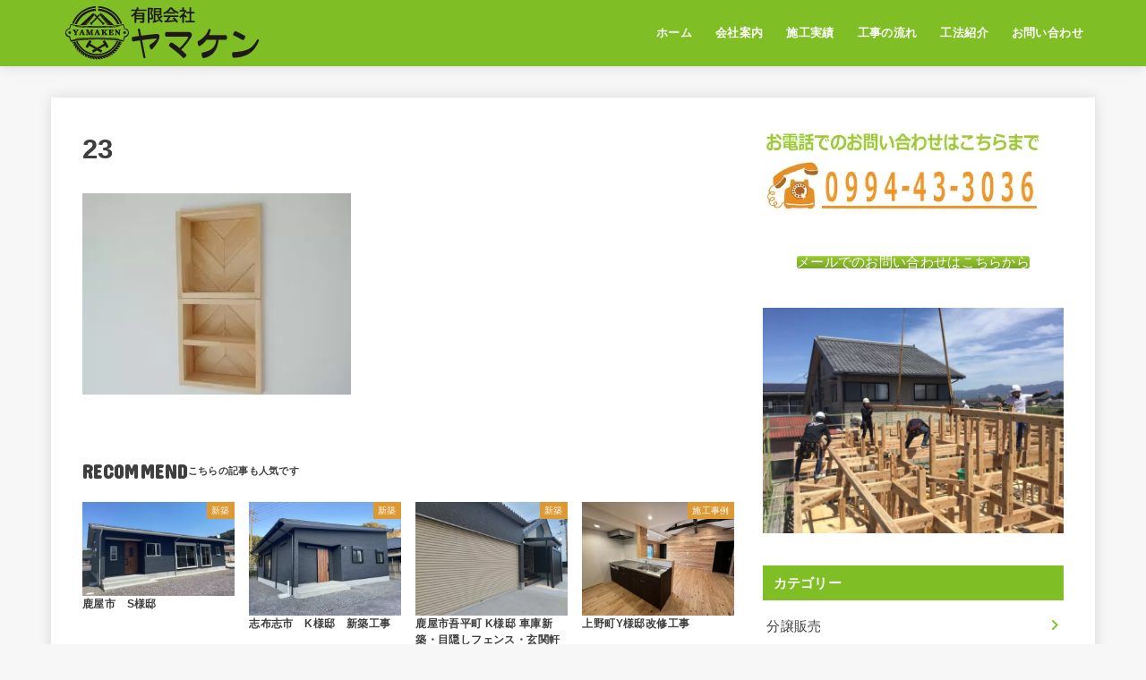

--- FILE ---
content_type: text/html; charset=UTF-8
request_url: https://yamaken2002.com/?attachment_id=440
body_size: 17899
content:
<!doctype html>
<html dir="ltr" lang="ja" prefix="og: https://ogp.me/ns#">
<head>
<!-- wexal_pst_init.js does not exist -->
<!-- engagement_delay.js does not exist -->
<link rel="dns-prefetch" href="//jp.toto.com/">
<link rel="preconnect" href="//jp.toto.com/">
<link rel="dns-prefetch" href="//cdnjs.cloudflare.com/">
<link rel="dns-prefetch" href="//fonts.googleapis.com/">
<meta charset="utf-8">
<meta http-equiv="X-UA-Compatible" content="IE=edge">
<meta name="HandheldFriendly" content="True">
<meta name="MobileOptimized" content="320">
<meta name="viewport" content="width=device-width, initial-scale=1.0, viewport-fit=cover">
<link rel="pingback" href="https://yamaken2002.com/xmlrpc.php">
<title>23 | 有限会社ヤマケン</title>
<!-- All in One SEO 4.9.3 - aioseo.com -->
<meta name="description" content="NO.23 内装家具工事"/>
<meta name="robots" content="max-image-preview:large"/>
<meta name="author" content="4k78838s"/>
<link rel="canonical" href="https://yamaken2002.com/?attachment_id=440"/>
<meta name="generator" content="All in One SEO (AIOSEO) 4.9.3"/>
<meta property="og:locale" content="ja_JP"/>
<meta property="og:site_name" content="有限会社ヤマケン | 確かな技術と対応力"/>
<meta property="og:type" content="article"/>
<meta property="og:title" content="23 | 有限会社ヤマケン"/>
<meta property="og:url" content="https://yamaken2002.com/?attachment_id=440"/>
<meta property="og:image" content="https://yamaken2002.com/wp-content/uploads/2021/09/LOGO6.png"/>
<meta property="og:image:secure_url" content="https://yamaken2002.com/wp-content/uploads/2021/09/LOGO6.png"/>
<meta property="article:published_time" content="2020-05-01T04:57:04+00:00"/>
<meta property="article:modified_time" content="2020-05-01T06:04:56+00:00"/>
<meta name="twitter:card" content="summary"/>
<meta name="twitter:title" content="23 | 有限会社ヤマケン"/>
<meta name="twitter:image" content="https://yamaken2002.com/wp-content/uploads/2021/09/LOGO6.png"/>
<script type="application/ld+json" class="aioseo-schema">
			{"@context":"https:\/\/schema.org","@graph":[{"@type":"BreadcrumbList","@id":"https:\/\/yamaken2002.com\/?attachment_id=440#breadcrumblist","itemListElement":[{"@type":"ListItem","@id":"https:\/\/yamaken2002.com#listItem","position":1,"name":"\u30db\u30fc\u30e0","item":"https:\/\/yamaken2002.com","nextItem":{"@type":"ListItem","@id":"https:\/\/yamaken2002.com\/?attachment_id=440#listItem","name":"23"}},{"@type":"ListItem","@id":"https:\/\/yamaken2002.com\/?attachment_id=440#listItem","position":2,"name":"23","previousItem":{"@type":"ListItem","@id":"https:\/\/yamaken2002.com#listItem","name":"\u30db\u30fc\u30e0"}}]},{"@type":"ItemPage","@id":"https:\/\/yamaken2002.com\/?attachment_id=440#itempage","url":"https:\/\/yamaken2002.com\/?attachment_id=440","name":"23 | \u6709\u9650\u4f1a\u793e\u30e4\u30de\u30b1\u30f3","description":"NO.23 \u5185\u88c5\u5bb6\u5177\u5de5\u4e8b","inLanguage":"ja","isPartOf":{"@id":"https:\/\/yamaken2002.com\/#website"},"breadcrumb":{"@id":"https:\/\/yamaken2002.com\/?attachment_id=440#breadcrumblist"},"author":{"@id":"https:\/\/yamaken2002.com\/author\/4k78838s\/#author"},"creator":{"@id":"https:\/\/yamaken2002.com\/author\/4k78838s\/#author"},"datePublished":"2020-05-01T13:57:04+09:00","dateModified":"2020-05-01T15:04:56+09:00"},{"@type":"Organization","@id":"https:\/\/yamaken2002.com\/#organization","name":"\u6709\u9650\u4f1a\u793e\u3000\u30e4\u30de\u30b1\u30f3","description":"\u78ba\u304b\u306a\u6280\u8853\u3068\u5bfe\u5fdc\u529b","url":"https:\/\/yamaken2002.com\/","logo":{"@type":"ImageObject","url":"https:\/\/yamaken2002.com\/wp-content\/uploads\/2020\/05\/logo-1.png","@id":"https:\/\/yamaken2002.com\/?attachment_id=440\/#organizationLogo","width":225,"height":68},"image":{"@id":"https:\/\/yamaken2002.com\/?attachment_id=440\/#organizationLogo"}},{"@type":"Person","@id":"https:\/\/yamaken2002.com\/author\/4k78838s\/#author","url":"https:\/\/yamaken2002.com\/author\/4k78838s\/","name":"4k78838s"},{"@type":"WebSite","@id":"https:\/\/yamaken2002.com\/#website","url":"https:\/\/yamaken2002.com\/","name":"\u6709\u9650\u4f1a\u793e\u30e4\u30de\u30b1\u30f3","description":"\u78ba\u304b\u306a\u6280\u8853\u3068\u5bfe\u5fdc\u529b","inLanguage":"ja","publisher":{"@id":"https:\/\/yamaken2002.com\/#organization"}}]}
		</script>
<!-- All in One SEO -->
<link rel='dns-prefetch' href='//fonts.googleapis.com'/>
<link rel='dns-prefetch' href='//cdnjs.cloudflare.com'/>
<style id='wp-img-auto-sizes-contain-inline-css' type='text/css'>
img:is([sizes=auto i],[sizes^="auto," i]){contain-intrinsic-size:3000px 1500px}
/*# sourceURL=wp-img-auto-sizes-contain-inline-css */
</style>
<link rel='stylesheet' id='sbi_styles-css' href='https://yamaken2002.com/wp-content/plugins/instagram-feed/css/sbi-styles.min.css?ver=6.10.0' type='text/css' media='all'/>
<style id='wp-emoji-styles-inline-css' type='text/css'>

	img.wp-smiley, img.emoji {
		display: inline !important;
		border: none !important;
		box-shadow: none !important;
		height: 1em !important;
		width: 1em !important;
		margin: 0 0.07em !important;
		vertical-align: -0.1em !important;
		background: none !important;
		padding: 0 !important;
	}
/*# sourceURL=wp-emoji-styles-inline-css */
</style>
<style id='wp-block-library-inline-css' type='text/css'>
:root{--wp-block-synced-color:#7a00df;--wp-block-synced-color--rgb:122,0,223;--wp-bound-block-color:var(--wp-block-synced-color);--wp-editor-canvas-background:#ddd;--wp-admin-theme-color:#007cba;--wp-admin-theme-color--rgb:0,124,186;--wp-admin-theme-color-darker-10:#006ba1;--wp-admin-theme-color-darker-10--rgb:0,107,160.5;--wp-admin-theme-color-darker-20:#005a87;--wp-admin-theme-color-darker-20--rgb:0,90,135;--wp-admin-border-width-focus:2px}@media (min-resolution:192dpi){:root{--wp-admin-border-width-focus:1.5px}}.wp-element-button{cursor:pointer}:root .has-very-light-gray-background-color{background-color:#eee}:root .has-very-dark-gray-background-color{background-color:#313131}:root .has-very-light-gray-color{color:#eee}:root .has-very-dark-gray-color{color:#313131}:root .has-vivid-green-cyan-to-vivid-cyan-blue-gradient-background{background:linear-gradient(135deg,#00d084,#0693e3)}:root .has-purple-crush-gradient-background{background:linear-gradient(135deg,#34e2e4,#4721fb 50%,#ab1dfe)}:root .has-hazy-dawn-gradient-background{background:linear-gradient(135deg,#faaca8,#dad0ec)}:root .has-subdued-olive-gradient-background{background:linear-gradient(135deg,#fafae1,#67a671)}:root .has-atomic-cream-gradient-background{background:linear-gradient(135deg,#fdd79a,#004a59)}:root .has-nightshade-gradient-background{background:linear-gradient(135deg,#330968,#31cdcf)}:root .has-midnight-gradient-background{background:linear-gradient(135deg,#020381,#2874fc)}:root{--wp--preset--font-size--normal:16px;--wp--preset--font-size--huge:42px}.has-regular-font-size{font-size:1em}.has-larger-font-size{font-size:2.625em}.has-normal-font-size{font-size:var(--wp--preset--font-size--normal)}.has-huge-font-size{font-size:var(--wp--preset--font-size--huge)}.has-text-align-center{text-align:center}.has-text-align-left{text-align:left}.has-text-align-right{text-align:right}.has-fit-text{white-space:nowrap!important}#end-resizable-editor-section{display:none}.aligncenter{clear:both}.items-justified-left{justify-content:flex-start}.items-justified-center{justify-content:center}.items-justified-right{justify-content:flex-end}.items-justified-space-between{justify-content:space-between}.screen-reader-text{border:0;clip-path:inset(50%);height:1px;margin:-1px;overflow:hidden;padding:0;position:absolute;width:1px;word-wrap:normal!important}.screen-reader-text:focus{background-color:#ddd;clip-path:none;color:#444;display:block;font-size:1em;height:auto;left:5px;line-height:normal;padding:15px 23px 14px;text-decoration:none;top:5px;width:auto;z-index:100000}html :where(.has-border-color){border-style:solid}html :where([style*=border-top-color]){border-top-style:solid}html :where([style*=border-right-color]){border-right-style:solid}html :where([style*=border-bottom-color]){border-bottom-style:solid}html :where([style*=border-left-color]){border-left-style:solid}html :where([style*=border-width]){border-style:solid}html :where([style*=border-top-width]){border-top-style:solid}html :where([style*=border-right-width]){border-right-style:solid}html :where([style*=border-bottom-width]){border-bottom-style:solid}html :where([style*=border-left-width]){border-left-style:solid}html :where(img[class*=wp-image-]){height:auto;max-width:100%}:where(figure){margin:0 0 1em}html :where(.is-position-sticky){--wp-admin--admin-bar--position-offset:var(--wp-admin--admin-bar--height,0px)}@media screen and (max-width:600px){html :where(.is-position-sticky){--wp-admin--admin-bar--position-offset:0px}}

/*# sourceURL=wp-block-library-inline-css */
</style><style id='global-styles-inline-css' type='text/css'>
:root{--wp--preset--aspect-ratio--square: 1;--wp--preset--aspect-ratio--4-3: 4/3;--wp--preset--aspect-ratio--3-4: 3/4;--wp--preset--aspect-ratio--3-2: 3/2;--wp--preset--aspect-ratio--2-3: 2/3;--wp--preset--aspect-ratio--16-9: 16/9;--wp--preset--aspect-ratio--9-16: 9/16;--wp--preset--color--black: #000;--wp--preset--color--cyan-bluish-gray: #abb8c3;--wp--preset--color--white: #fff;--wp--preset--color--pale-pink: #f78da7;--wp--preset--color--vivid-red: #cf2e2e;--wp--preset--color--luminous-vivid-orange: #ff6900;--wp--preset--color--luminous-vivid-amber: #fcb900;--wp--preset--color--light-green-cyan: #7bdcb5;--wp--preset--color--vivid-green-cyan: #00d084;--wp--preset--color--pale-cyan-blue: #8ed1fc;--wp--preset--color--vivid-cyan-blue: #0693e3;--wp--preset--color--vivid-purple: #9b51e0;--wp--preset--color--stk-palette-one: var(--stk-palette-color1);--wp--preset--color--stk-palette-two: var(--stk-palette-color2);--wp--preset--color--stk-palette-three: var(--stk-palette-color3);--wp--preset--color--stk-palette-four: var(--stk-palette-color4);--wp--preset--color--stk-palette-five: var(--stk-palette-color5);--wp--preset--color--stk-palette-six: var(--stk-palette-color6);--wp--preset--color--stk-palette-seven: var(--stk-palette-color7);--wp--preset--color--stk-palette-eight: var(--stk-palette-color8);--wp--preset--color--stk-palette-nine: var(--stk-palette-color9);--wp--preset--color--stk-palette-ten: var(--stk-palette-color10);--wp--preset--color--mainttlbg: var(--main-ttl-bg);--wp--preset--color--mainttltext: var(--main-ttl-color);--wp--preset--color--stkeditorcolor-one: var(--stk-editor-color1);--wp--preset--color--stkeditorcolor-two: var(--stk-editor-color2);--wp--preset--color--stkeditorcolor-three: var(--stk-editor-color3);--wp--preset--gradient--vivid-cyan-blue-to-vivid-purple: linear-gradient(135deg,rgb(6,147,227) 0%,rgb(155,81,224) 100%);--wp--preset--gradient--light-green-cyan-to-vivid-green-cyan: linear-gradient(135deg,rgb(122,220,180) 0%,rgb(0,208,130) 100%);--wp--preset--gradient--luminous-vivid-amber-to-luminous-vivid-orange: linear-gradient(135deg,rgb(252,185,0) 0%,rgb(255,105,0) 100%);--wp--preset--gradient--luminous-vivid-orange-to-vivid-red: linear-gradient(135deg,rgb(255,105,0) 0%,rgb(207,46,46) 100%);--wp--preset--gradient--very-light-gray-to-cyan-bluish-gray: linear-gradient(135deg,rgb(238,238,238) 0%,rgb(169,184,195) 100%);--wp--preset--gradient--cool-to-warm-spectrum: linear-gradient(135deg,rgb(74,234,220) 0%,rgb(151,120,209) 20%,rgb(207,42,186) 40%,rgb(238,44,130) 60%,rgb(251,105,98) 80%,rgb(254,248,76) 100%);--wp--preset--gradient--blush-light-purple: linear-gradient(135deg,rgb(255,206,236) 0%,rgb(152,150,240) 100%);--wp--preset--gradient--blush-bordeaux: linear-gradient(135deg,rgb(254,205,165) 0%,rgb(254,45,45) 50%,rgb(107,0,62) 100%);--wp--preset--gradient--luminous-dusk: linear-gradient(135deg,rgb(255,203,112) 0%,rgb(199,81,192) 50%,rgb(65,88,208) 100%);--wp--preset--gradient--pale-ocean: linear-gradient(135deg,rgb(255,245,203) 0%,rgb(182,227,212) 50%,rgb(51,167,181) 100%);--wp--preset--gradient--electric-grass: linear-gradient(135deg,rgb(202,248,128) 0%,rgb(113,206,126) 100%);--wp--preset--gradient--midnight: linear-gradient(135deg,rgb(2,3,129) 0%,rgb(40,116,252) 100%);--wp--preset--font-size--small: 13px;--wp--preset--font-size--medium: 20px;--wp--preset--font-size--large: 36px;--wp--preset--font-size--x-large: 42px;--wp--preset--spacing--20: 0.44rem;--wp--preset--spacing--30: 0.67rem;--wp--preset--spacing--40: 1rem;--wp--preset--spacing--50: 1.5rem;--wp--preset--spacing--60: 2.25rem;--wp--preset--spacing--70: 3.38rem;--wp--preset--spacing--80: 5.06rem;--wp--preset--shadow--natural: 6px 6px 9px rgba(0, 0, 0, 0.2);--wp--preset--shadow--deep: 12px 12px 50px rgba(0, 0, 0, 0.4);--wp--preset--shadow--sharp: 6px 6px 0px rgba(0, 0, 0, 0.2);--wp--preset--shadow--outlined: 6px 6px 0px -3px rgb(255, 255, 255), 6px 6px rgb(0, 0, 0);--wp--preset--shadow--crisp: 6px 6px 0px rgb(0, 0, 0);}:where(.is-layout-flex){gap: 0.5em;}:where(.is-layout-grid){gap: 0.5em;}body .is-layout-flex{display: flex;}.is-layout-flex{flex-wrap: wrap;align-items: center;}.is-layout-flex > :is(*, div){margin: 0;}body .is-layout-grid{display: grid;}.is-layout-grid > :is(*, div){margin: 0;}:where(.wp-block-columns.is-layout-flex){gap: 2em;}:where(.wp-block-columns.is-layout-grid){gap: 2em;}:where(.wp-block-post-template.is-layout-flex){gap: 1.25em;}:where(.wp-block-post-template.is-layout-grid){gap: 1.25em;}.has-black-color{color: var(--wp--preset--color--black) !important;}.has-cyan-bluish-gray-color{color: var(--wp--preset--color--cyan-bluish-gray) !important;}.has-white-color{color: var(--wp--preset--color--white) !important;}.has-pale-pink-color{color: var(--wp--preset--color--pale-pink) !important;}.has-vivid-red-color{color: var(--wp--preset--color--vivid-red) !important;}.has-luminous-vivid-orange-color{color: var(--wp--preset--color--luminous-vivid-orange) !important;}.has-luminous-vivid-amber-color{color: var(--wp--preset--color--luminous-vivid-amber) !important;}.has-light-green-cyan-color{color: var(--wp--preset--color--light-green-cyan) !important;}.has-vivid-green-cyan-color{color: var(--wp--preset--color--vivid-green-cyan) !important;}.has-pale-cyan-blue-color{color: var(--wp--preset--color--pale-cyan-blue) !important;}.has-vivid-cyan-blue-color{color: var(--wp--preset--color--vivid-cyan-blue) !important;}.has-vivid-purple-color{color: var(--wp--preset--color--vivid-purple) !important;}.has-black-background-color{background-color: var(--wp--preset--color--black) !important;}.has-cyan-bluish-gray-background-color{background-color: var(--wp--preset--color--cyan-bluish-gray) !important;}.has-white-background-color{background-color: var(--wp--preset--color--white) !important;}.has-pale-pink-background-color{background-color: var(--wp--preset--color--pale-pink) !important;}.has-vivid-red-background-color{background-color: var(--wp--preset--color--vivid-red) !important;}.has-luminous-vivid-orange-background-color{background-color: var(--wp--preset--color--luminous-vivid-orange) !important;}.has-luminous-vivid-amber-background-color{background-color: var(--wp--preset--color--luminous-vivid-amber) !important;}.has-light-green-cyan-background-color{background-color: var(--wp--preset--color--light-green-cyan) !important;}.has-vivid-green-cyan-background-color{background-color: var(--wp--preset--color--vivid-green-cyan) !important;}.has-pale-cyan-blue-background-color{background-color: var(--wp--preset--color--pale-cyan-blue) !important;}.has-vivid-cyan-blue-background-color{background-color: var(--wp--preset--color--vivid-cyan-blue) !important;}.has-vivid-purple-background-color{background-color: var(--wp--preset--color--vivid-purple) !important;}.has-black-border-color{border-color: var(--wp--preset--color--black) !important;}.has-cyan-bluish-gray-border-color{border-color: var(--wp--preset--color--cyan-bluish-gray) !important;}.has-white-border-color{border-color: var(--wp--preset--color--white) !important;}.has-pale-pink-border-color{border-color: var(--wp--preset--color--pale-pink) !important;}.has-vivid-red-border-color{border-color: var(--wp--preset--color--vivid-red) !important;}.has-luminous-vivid-orange-border-color{border-color: var(--wp--preset--color--luminous-vivid-orange) !important;}.has-luminous-vivid-amber-border-color{border-color: var(--wp--preset--color--luminous-vivid-amber) !important;}.has-light-green-cyan-border-color{border-color: var(--wp--preset--color--light-green-cyan) !important;}.has-vivid-green-cyan-border-color{border-color: var(--wp--preset--color--vivid-green-cyan) !important;}.has-pale-cyan-blue-border-color{border-color: var(--wp--preset--color--pale-cyan-blue) !important;}.has-vivid-cyan-blue-border-color{border-color: var(--wp--preset--color--vivid-cyan-blue) !important;}.has-vivid-purple-border-color{border-color: var(--wp--preset--color--vivid-purple) !important;}.has-vivid-cyan-blue-to-vivid-purple-gradient-background{background: var(--wp--preset--gradient--vivid-cyan-blue-to-vivid-purple) !important;}.has-light-green-cyan-to-vivid-green-cyan-gradient-background{background: var(--wp--preset--gradient--light-green-cyan-to-vivid-green-cyan) !important;}.has-luminous-vivid-amber-to-luminous-vivid-orange-gradient-background{background: var(--wp--preset--gradient--luminous-vivid-amber-to-luminous-vivid-orange) !important;}.has-luminous-vivid-orange-to-vivid-red-gradient-background{background: var(--wp--preset--gradient--luminous-vivid-orange-to-vivid-red) !important;}.has-very-light-gray-to-cyan-bluish-gray-gradient-background{background: var(--wp--preset--gradient--very-light-gray-to-cyan-bluish-gray) !important;}.has-cool-to-warm-spectrum-gradient-background{background: var(--wp--preset--gradient--cool-to-warm-spectrum) !important;}.has-blush-light-purple-gradient-background{background: var(--wp--preset--gradient--blush-light-purple) !important;}.has-blush-bordeaux-gradient-background{background: var(--wp--preset--gradient--blush-bordeaux) !important;}.has-luminous-dusk-gradient-background{background: var(--wp--preset--gradient--luminous-dusk) !important;}.has-pale-ocean-gradient-background{background: var(--wp--preset--gradient--pale-ocean) !important;}.has-electric-grass-gradient-background{background: var(--wp--preset--gradient--electric-grass) !important;}.has-midnight-gradient-background{background: var(--wp--preset--gradient--midnight) !important;}.has-small-font-size{font-size: var(--wp--preset--font-size--small) !important;}.has-medium-font-size{font-size: var(--wp--preset--font-size--medium) !important;}.has-large-font-size{font-size: var(--wp--preset--font-size--large) !important;}.has-x-large-font-size{font-size: var(--wp--preset--font-size--x-large) !important;}
/*# sourceURL=global-styles-inline-css */
</style>
<style id='classic-theme-styles-inline-css' type='text/css'>
/*! This file is auto-generated */
.wp-block-button__link{color:#fff;background-color:#32373c;border-radius:9999px;box-shadow:none;text-decoration:none;padding:calc(.667em + 2px) calc(1.333em + 2px);font-size:1.125em}.wp-block-file__button{background:#32373c;color:#fff;text-decoration:none}
/*# sourceURL=/wp-includes/css/classic-themes.min.css */
</style>
<link rel='stylesheet' id='sow-button-base-css' href='https://yamaken2002.com/wp-content/plugins/so-widgets-bundle/widgets/button/css/style.css?ver=1.70.4' type='text/css' media='all'/>
<link rel='stylesheet' id='sow-button-atom-8659bfc3c8ef-css' href='https://yamaken2002.com/wp-content/uploads/siteorigin-widgets/sow-button-atom-8659bfc3c8ef.css' type='text/css' media='all'/>
<link rel='stylesheet' id='sow-image-default-c67d20f9f743-css' href='https://yamaken2002.com/wp-content/uploads/siteorigin-widgets/sow-image-default-c67d20f9f743.css' type='text/css' media='all'/>
<link rel='stylesheet' id='sow-image-default-113ccd71f3e6-css' href='https://yamaken2002.com/wp-content/uploads/siteorigin-widgets/sow-image-default-113ccd71f3e6.css' type='text/css' media='all'/>
<link rel='stylesheet' id='sow-image-default-25da3ed91fe3-css' href='https://yamaken2002.com/wp-content/uploads/siteorigin-widgets/sow-image-default-25da3ed91fe3.css' type='text/css' media='all'/>
<link rel='stylesheet' id='stk_style-css' href='https://yamaken2002.com/wp-content/themes/jstork19/style.css?ver=5.17.1' type='text/css' media='all'/>
<style id='stk_style-inline-css' type='text/css'>
:root{--stk-base-font-family:"游ゴシック","Yu Gothic","游ゴシック体","YuGothic","Hiragino Kaku Gothic ProN",Meiryo,sans-serif;--stk-base-font-size-pc:103%;--stk-base-font-size-sp:103%;--stk-font-weight:400;--stk-font-feature-settings:normal;--stk-font-awesome-free:"Font Awesome 6 Free";--stk-font-awesome-brand:"Font Awesome 6 Brands";--wp--preset--font-size--medium:clamp(1.2em,2.5vw,20px);--wp--preset--font-size--large:clamp(1.5em,4.5vw,36px);--wp--preset--font-size--x-large:clamp(1.9em,5.25vw,42px);--wp--style--gallery-gap-default:.5em;--stk-flex-style:flex-start;--stk-wrap-width:1166px;--stk-wide-width:980px;--stk-main-width:728px;--stk-side-margin:32px;--stk-post-thumb-ratio:16/10;--stk-post-title-font_size:clamp(1.4em,4vw,1.9em);--stk-h1-font_size:clamp(1.4em,4vw,1.9em);--stk-h2-font_size:clamp(1.2em,2.6vw,1.3em);--stk-h2-normal-font_size:125%;--stk-h3-font_size:clamp(1.1em,2.3vw,1.15em);--stk-h4-font_size:105%;--stk-h5-font_size:100%;--stk-line_height:1.8;--stk-heading-line_height:1.5;--stk-heading-margin_top:2em;--stk-heading-margin_bottom:1em;--stk-margin:1.6em;--stk-h2-margin-rl:-2vw;--stk-el-margin-rl:-4vw;--stk-list-icon-size:1.8em;--stk-list-item-margin:.7em;--stk-list-margin:1em;--stk-h2-border_radius:3px;--stk-h2-border_width:4px;--stk-h3-border_width:4px;--stk-h4-border_width:4px;--stk-wttl-border_radius:0;--stk-wttl-border_width:2px;--stk-supplement-border_radius:4px;--stk-supplement-border_width:2px;--stk-supplement-sat:82%;--stk-supplement-lig:86%;--stk-box-border_radius:4px;--stk-box-border_width:2px;--stk-btn-border_radius:3px;--stk-btn-border_width:2px;--stk-post-radius:0;--stk-postlist-radius:0;--stk-cardlist-radius:0;--stk-shadow-s:1px 2px 10px rgba(0,0,0,.2);--stk-shadow-l:5px 10px 20px rgba(0,0,0,.2);--main-text-color:#3E3E3E;--main-link-color:#7fbe25;--main-link-color-hover:#9acd32;--main-ttl-bg:#7fbe25;--main-ttl-bg-rgba:rgba(127,190,37,.1);--main-ttl-color:#fff;--header-bg:#7fbe25;--header-bg-overlay:#000;--header-logo-color:#fff;--header-text-color:#fff;--inner-content-bg:#fff;--label-bg:#d93;--label-text-color:#fff;--slider-text-color:#444;--side-text-color:#3e3e3e;--footer-bg:#fff;--footer-text-color:#000;--footer-link-color:#7fbe25;--new-mark-bg:#ff6347;--oc-box-blue:#19b4ce;--oc-box-blue-inner:#d4f3ff;--oc-box-red:#ee5656;--oc-box-red-inner:#feeeed;--oc-box-yellow:#f7cf2e;--oc-box-yellow-inner:#fffae2;--oc-box-green:#39cd75;--oc-box-green-inner:#e8fbf0;--oc-box-pink:#f7b2b2;--oc-box-pink-inner:#fee;--oc-box-gray:#9c9c9c;--oc-box-gray-inner:#f5f5f5;--oc-box-black:#313131;--oc-box-black-inner:#404040;--oc-btn-rich_yellow:#f7cf2e;--oc-btn-rich_yellow-sdw:rgba(222,182,21,1);--oc-btn-rich_pink:#ee5656;--oc-btn-rich_pink-sdw:rgba(213,61,61,1);--oc-btn-rich_orange:#ef9b2f;--oc-btn-rich_orange-sdw:rgba(214,130,22,1);--oc-btn-rich_green:#39cd75;--oc-btn-rich_green-sdw:rgba(32,180,92,1);--oc-btn-rich_blue:#19b4ce;--oc-btn-rich_blue-sdw:rgba(0,155,181,1);--oc-base-border-color:rgba(125,125,125,.3);--oc-has-background-basic-padding:1.1em;--stk-maker-yellow:#ff6;--stk-maker-pink:#ffd5d5;--stk-maker-blue:#b5dfff;--stk-maker-green:#cff7c7;--stk-caption-font-size:11px;--stk-palette-color1:#abb8c3;--stk-palette-color2:#f78da7;--stk-palette-color3:#cf2e2e;--stk-palette-color4:#ff6900;--stk-palette-color5:#fcb900;--stk-palette-color6:#7bdcb5;--stk-palette-color7:#00d084;--stk-palette-color8:#8ed1fc;--stk-palette-color9:#0693e3;--stk-palette-color10:#9b51e0;--stk-editor-color1:#1bb4d3;--stk-editor-color2:#f55e5e;--stk-editor-color3:#ee2;--stk-editor-color1-rgba:rgba(27,180,211,.1);--stk-editor-color2-rgba:rgba(245,94,94,.1);--stk-editor-color3-rgba:rgba(238,238,34,.1)}
.fb-likebtn .like_text::after{content:"この記事が気に入ったらフォローしよう！"}#related-box .h_ttl::after{content:"こちらの記事も人気です"}.stk_authorbox>.h_ttl:not(.subtext__none)::after{content:"この記事を書いた人"}#author-newpost .h_ttl::after{content:"このライターの最新記事"}
/*# sourceURL=stk_style-inline-css */
</style>
<link rel='stylesheet' id='gf_font-css' href='https://fonts.googleapis.com/css?family=Concert+One&#038;display=swap' type='text/css' media='all'/>
<style id='gf_font-inline-css' type='text/css'>
.gf {font-family: "Concert One", "游ゴシック", "Yu Gothic", "游ゴシック体", "YuGothic", "Hiragino Kaku Gothic ProN", Meiryo, sans-serif;}
/*# sourceURL=gf_font-inline-css */
</style>
<link rel='stylesheet' id='fontawesome-css' href='https://cdnjs.cloudflare.com/ajax/libs/font-awesome/6.7.2/css/all.min.css' type='text/css' media='all'/>
<script type="text/javascript" src="https://yamaken2002.com/wp-includes/js/jquery/jquery.min.js?ver=3.7.1" id="jquery-core-js"></script>
<script type="text/javascript" src="https://yamaken2002.com/wp-includes/js/jquery/jquery-migrate.min.js?ver=3.4.1" id="jquery-migrate-js"></script>
<script type="text/javascript" id="jquery-js-after">
/* <![CDATA[ */
jQuery(function($){$(".widget_categories li, .widget_nav_menu li").has("ul").toggleClass("accordionMenu");$(".widget ul.children , .widget ul.sub-menu").after("<span class='accordionBtn'></span>");$(".widget ul.children , .widget ul.sub-menu").hide();$("ul .accordionBtn").on("click",function(){$(this).prev("ul").slideToggle();$(this).toggleClass("active")})});
//# sourceURL=jquery-js-after
/* ]]> */
</script>
<link rel="alternate" title="JSON" type="application/json" href="https://yamaken2002.com/wp-json/wp/v2/media/440"/>
<link rel="icon" href="https://yamaken2002.com/wp-content/uploads/2020/05/cropped-logo-1-2-32x32.png" sizes="32x32"/>
<link rel="icon" href="https://yamaken2002.com/wp-content/uploads/2020/05/cropped-logo-1-2-192x192.png" sizes="192x192"/>
<link rel="apple-touch-icon" href="https://yamaken2002.com/wp-content/uploads/2020/05/cropped-logo-1-2-180x180.png"/>
<meta name="msapplication-TileImage" content="https://yamaken2002.com/wp-content/uploads/2020/05/cropped-logo-1-2-270x270.png"/>
<link rel='stylesheet' id='sow-button-atom-33d1fcf58d43-css' href='https://yamaken2002.com/wp-content/uploads/siteorigin-widgets/sow-button-atom-33d1fcf58d43.css' type='text/css' media='all'/>
</head>
<body class="attachment wp-singular attachment-template-default single single-attachment postid-440 attachmentid-440 attachment-jpeg wp-custom-logo wp-embed-responsive wp-theme-jstork19 h_layout_pc_left_full h_layout_sp_center">
<svg aria-hidden="true" xmlns="http://www.w3.org/2000/svg" width="0" height="0" focusable="false" role="none" style="visibility: hidden; position: absolute; left: -9999px; overflow: hidden;"><defs><symbol id="svgicon_search_btn" viewBox="0 0 50 50"><path d="M44.35,48.52l-4.95-4.95c-1.17-1.17-1.17-3.07,0-4.24l0,0c1.17-1.17,3.07-1.17,4.24,0l4.95,4.95c1.17,1.17,1.17,3.07,0,4.24 l0,0C47.42,49.7,45.53,49.7,44.35,48.52z"/><path d="M22.81,7c8.35,0,15.14,6.79,15.14,15.14s-6.79,15.14-15.14,15.14S7.67,30.49,7.67,22.14S14.46,7,22.81,7 M22.81,1 C11.13,1,1.67,10.47,1.67,22.14s9.47,21.14,21.14,21.14s21.14-9.47,21.14-21.14S34.49,1,22.81,1L22.81,1z"/></symbol><symbol id="svgicon_nav_btn" viewBox="0 0 50 50"><path d="M45.1,46.5H4.9c-1.6,0-2.9-1.3-2.9-2.9v-0.2c0-1.6,1.3-2.9,2.9-2.9h40.2c1.6,0,2.9,1.3,2.9,2.9v0.2 C48,45.2,46.7,46.5,45.1,46.5z"/><path d="M45.1,28.5H4.9c-1.6,0-2.9-1.3-2.9-2.9v-0.2c0-1.6,1.3-2.9,2.9-2.9h40.2c1.6,0,2.9,1.3,2.9,2.9v0.2 C48,27.2,46.7,28.5,45.1,28.5z"/><path d="M45.1,10.5H4.9C3.3,10.5,2,9.2,2,7.6V7.4c0-1.6,1.3-2.9,2.9-2.9h40.2c1.6,0,2.9,1.3,2.9,2.9v0.2 C48,9.2,46.7,10.5,45.1,10.5z"/></symbol><symbol id="stk-envelope-svg" viewBox="0 0 300 300"><path d="M300.03,81.5c0-30.25-24.75-55-55-55h-190c-30.25,0-55,24.75-55,55v140c0,30.25,24.75,55,55,55h190c30.25,0,55-24.75,55-55 V81.5z M37.4,63.87c4.75-4.75,11.01-7.37,17.63-7.37h190c6.62,0,12.88,2.62,17.63,7.37c4.75,4.75,7.37,11.01,7.37,17.63v5.56 c-0.32,0.2-0.64,0.41-0.95,0.64L160.2,169.61c-0.75,0.44-5.12,2.89-10.17,2.89c-4.99,0-9.28-2.37-10.23-2.94L30.99,87.7 c-0.31-0.23-0.63-0.44-0.95-0.64V81.5C30.03,74.88,32.65,68.62,37.4,63.87z M262.66,239.13c-4.75,4.75-11.01,7.37-17.63,7.37h-190 c-6.62,0-12.88-2.62-17.63-7.37c-4.75-4.75-7.37-11.01-7.37-17.63v-99.48l93.38,70.24c0.16,0.12,0.32,0.24,0.49,0.35 c1.17,0.81,11.88,7.88,26.13,7.88c14.25,0,24.96-7.07,26.14-7.88c0.17-0.11,0.33-0.23,0.49-0.35l93.38-70.24v99.48 C270.03,228.12,267.42,234.38,262.66,239.13z"/></symbol><symbol id="stk-close-svg" viewBox="0 0 384 512"><path fill="currentColor" d="M342.6 150.6c12.5-12.5 12.5-32.8 0-45.3s-32.8-12.5-45.3 0L192 210.7 86.6 105.4c-12.5-12.5-32.8-12.5-45.3 0s-12.5 32.8 0 45.3L146.7 256 41.4 361.4c-12.5 12.5-12.5 32.8 0 45.3s32.8 12.5 45.3 0L192 301.3 297.4 406.6c12.5 12.5 32.8 12.5 45.3 0s12.5-32.8 0-45.3L237.3 256 342.6 150.6z"/></symbol><symbol id="stk-twitter-svg" viewBox="0 0 512 512"><path d="M299.8,219.7L471,20.7h-40.6L281.7,193.4L163,20.7H26l179.6,261.4L26,490.7h40.6l157-182.5L349,490.7h137L299.8,219.7 L299.8,219.7z M244.2,284.3l-18.2-26L81.2,51.2h62.3l116.9,167.1l18.2,26l151.9,217.2h-62.3L244.2,284.3L244.2,284.3z"/></symbol><symbol id="stk-twitter_bird-svg" viewBox="0 0 512 512"><path d="M459.37 151.716c.325 4.548.325 9.097.325 13.645 0 138.72-105.583 298.558-298.558 298.558-59.452 0-114.68-17.219-161.137-47.106 8.447.974 16.568 1.299 25.34 1.299 49.055 0 94.213-16.568 130.274-44.832-46.132-.975-84.792-31.188-98.112-72.772 6.498.974 12.995 1.624 19.818 1.624 9.421 0 18.843-1.3 27.614-3.573-48.081-9.747-84.143-51.98-84.143-102.985v-1.299c13.969 7.797 30.214 12.67 47.431 13.319-28.264-18.843-46.781-51.005-46.781-87.391 0-19.492 5.197-37.36 14.294-52.954 51.655 63.675 129.3 105.258 216.365 109.807-1.624-7.797-2.599-15.918-2.599-24.04 0-57.828 46.782-104.934 104.934-104.934 30.213 0 57.502 12.67 76.67 33.137 23.715-4.548 46.456-13.32 66.599-25.34-7.798 24.366-24.366 44.833-46.132 57.827 21.117-2.273 41.584-8.122 60.426-16.243-14.292 20.791-32.161 39.308-52.628 54.253z"/></symbol><symbol id="stk-bluesky-svg" viewBox="0 0 256 256"><path d="M 60.901 37.747 C 88.061 58.137 117.273 99.482 127.999 121.666 C 138.727 99.482 167.938 58.137 195.099 37.747 C 214.696 23.034 246.45 11.651 246.45 47.874 C 246.45 55.109 242.302 108.648 239.869 117.34 C 231.413 147.559 200.6 155.266 173.189 150.601 C 221.101 158.756 233.288 185.766 206.966 212.776 C 156.975 264.073 135.115 199.905 129.514 183.464 C 128.487 180.449 128.007 179.038 127.999 180.238 C 127.992 179.038 127.512 180.449 126.486 183.464 C 120.884 199.905 99.024 264.073 49.033 212.776 C 22.711 185.766 34.899 158.756 82.81 150.601 C 55.4 155.266 24.587 147.559 16.13 117.34 C 13.697 108.648 9.55 55.109 9.55 47.874 C 9.55 11.651 41.304 23.034 60.901 37.747 Z"/></symbol><symbol id="stk-facebook-svg" viewBox="0 0 512 512"><path d="M504 256C504 119 393 8 256 8S8 119 8 256c0 123.78 90.69 226.38 209.25 245V327.69h-63V256h63v-54.64c0-62.15 37-96.48 93.67-96.48 27.14 0 55.52 4.84 55.52 4.84v61h-31.28c-30.8 0-40.41 19.12-40.41 38.73V256h68.78l-11 71.69h-57.78V501C413.31 482.38 504 379.78 504 256z"/></symbol><symbol id="stk-hatebu-svg" viewBox="0 0 50 50"><path d="M5.53,7.51c5.39,0,10.71,0,16.02,0,.73,0,1.47,.06,2.19,.19,3.52,.6,6.45,3.36,6.99,6.54,.63,3.68-1.34,7.09-5.02,8.67-.32,.14-.63,.27-1.03,.45,3.69,.93,6.25,3.02,7.37,6.59,1.79,5.7-2.32,11.79-8.4,12.05-6.01,.26-12.03,.06-18.13,.06V7.51Zm8.16,28.37c.16,.03,.26,.07,.35,.07,1.82,0,3.64,.03,5.46,0,2.09-.03,3.73-1.58,3.89-3.62,.14-1.87-1.28-3.79-3.27-3.97-2.11-.19-4.25-.04-6.42-.04v7.56Zm-.02-13.77c1.46,0,2.83,0,4.2,0,.29,0,.58,0,.86-.03,1.67-.21,3.01-1.53,3.17-3.12,.16-1.62-.75-3.32-2.36-3.61-1.91-.34-3.89-.25-5.87-.35v7.1Z"/><path d="M43.93,30.53h-7.69V7.59h7.69V30.53Z"/><path d="M44,38.27c0,2.13-1.79,3.86-3.95,3.83-2.12-.03-3.86-1.77-3.85-3.85,0-2.13,1.8-3.86,3.96-3.83,2.12,.03,3.85,1.75,3.84,3.85Z"/></symbol><symbol id="stk-line-svg" viewBox="0 0 32 32"><path d="M25.82 13.151c0.465 0 0.84 0.38 0.84 0.841 0 0.46-0.375 0.84-0.84 0.84h-2.34v1.5h2.34c0.465 0 0.84 0.377 0.84 0.84 0 0.459-0.375 0.839-0.84 0.839h-3.181c-0.46 0-0.836-0.38-0.836-0.839v-6.361c0-0.46 0.376-0.84 0.84-0.84h3.181c0.461 0 0.836 0.38 0.836 0.84 0 0.465-0.375 0.84-0.84 0.84h-2.34v1.5zM20.68 17.172c0 0.36-0.232 0.68-0.576 0.795-0.085 0.028-0.177 0.041-0.265 0.041-0.281 0-0.521-0.12-0.68-0.333l-3.257-4.423v3.92c0 0.459-0.372 0.839-0.841 0.839-0.461 0-0.835-0.38-0.835-0.839v-6.361c0-0.36 0.231-0.68 0.573-0.793 0.080-0.031 0.181-0.044 0.259-0.044 0.26 0 0.5 0.139 0.66 0.339l3.283 4.44v-3.941c0-0.46 0.376-0.84 0.84-0.84 0.46 0 0.84 0.38 0.84 0.84zM13.025 17.172c0 0.459-0.376 0.839-0.841 0.839-0.46 0-0.836-0.38-0.836-0.839v-6.361c0-0.46 0.376-0.84 0.84-0.84 0.461 0 0.837 0.38 0.837 0.84zM9.737 18.011h-3.181c-0.46 0-0.84-0.38-0.84-0.839v-6.361c0-0.46 0.38-0.84 0.84-0.84 0.464 0 0.84 0.38 0.84 0.84v5.521h2.341c0.464 0 0.839 0.377 0.839 0.84 0 0.459-0.376 0.839-0.839 0.839zM32 13.752c0-7.161-7.18-12.989-16-12.989s-16 5.828-16 12.989c0 6.415 5.693 11.789 13.38 12.811 0.521 0.109 1.231 0.344 1.411 0.787 0.16 0.401 0.105 1.021 0.051 1.44l-0.219 1.36c-0.060 0.401-0.32 1.581 1.399 0.86 1.721-0.719 9.221-5.437 12.581-9.3 2.299-2.519 3.397-5.099 3.397-7.957z"/></symbol><symbol id="stk-pokect-svg" viewBox="0 0 50 50"><path d="M8.04,6.5c-2.24,.15-3.6,1.42-3.6,3.7v13.62c0,11.06,11,19.75,20.52,19.68,10.7-.08,20.58-9.11,20.58-19.68V10.2c0-2.28-1.44-3.57-3.7-3.7H8.04Zm8.67,11.08l8.25,7.84,8.26-7.84c3.7-1.55,5.31,2.67,3.79,3.9l-10.76,10.27c-.35,.33-2.23,.33-2.58,0l-10.76-10.27c-1.45-1.36,.44-5.65,3.79-3.9h0Z"/></symbol><symbol id="stk-pinterest-svg" viewBox="0 0 50 50"><path d="M3.63,25c.11-6.06,2.25-11.13,6.43-15.19,4.18-4.06,9.15-6.12,14.94-6.18,6.23,.11,11.34,2.24,15.32,6.38,3.98,4.15,6,9.14,6.05,14.98-.11,6.01-2.25,11.06-6.43,15.15-4.18,4.09-9.15,6.16-14.94,6.21-2,0-4-.31-6.01-.92,.39-.61,.78-1.31,1.17-2.09,.44-.94,1-2.73,1.67-5.34,.17-.72,.42-1.7,.75-2.92,.39,.67,1.06,1.28,2,1.84,2.5,1.17,5.15,1.06,7.93-.33,2.89-1.67,4.9-4.26,6.01-7.76,1-3.67,.88-7.08-.38-10.22-1.25-3.15-3.49-5.41-6.72-6.8-4.06-1.17-8.01-1.04-11.85,.38s-6.51,3.85-8.01,7.3c-.39,1.28-.62,2.55-.71,3.8s-.04,2.47,.12,3.67,.59,2.27,1.25,3.21,1.56,1.67,2.67,2.17c.28,.11,.5,.11,.67,0,.22-.11,.44-.56,.67-1.33s.31-1.31,.25-1.59c-.06-.11-.17-.31-.33-.59-1.17-1.89-1.56-3.88-1.17-5.97,.39-2.09,1.25-3.85,2.59-5.3,2.06-1.84,4.47-2.84,7.22-3,2.75-.17,5.11,.59,7.05,2.25,1.06,1.22,1.74,2.7,2.04,4.42s.31,3.38,0,4.97c-.31,1.59-.85,3.07-1.63,4.47-1.39,2.17-3.03,3.28-4.92,3.34-1.11-.06-2.02-.49-2.71-1.29s-.91-1.74-.62-2.79c.11-.61,.44-1.81,1-3.59s.86-3.12,.92-4c-.17-2.12-1.14-3.2-2.92-3.26-1.39,.17-2.42,.79-3.09,1.88s-1.03,2.32-1.09,3.71c.17,1.62,.42,2.73,.75,3.34-.61,2.5-1.09,4.51-1.42,6.01-.11,.39-.42,1.59-.92,3.59s-.78,3.53-.83,4.59v2.34c-3.95-1.84-7.07-4.49-9.35-7.97-2.28-3.48-3.42-7.33-3.42-11.56Z"/></symbol><symbol id="stk-instagram-svg" viewBox="0 0 448 512"><path d="M224.1 141c-63.6 0-114.9 51.3-114.9 114.9s51.3 114.9 114.9 114.9S339 319.5 339 255.9 287.7 141 224.1 141zm0 189.6c-41.1 0-74.7-33.5-74.7-74.7s33.5-74.7 74.7-74.7 74.7 33.5 74.7 74.7-33.6 74.7-74.7 74.7zm146.4-194.3c0 14.9-12 26.8-26.8 26.8-14.9 0-26.8-12-26.8-26.8s12-26.8 26.8-26.8 26.8 12 26.8 26.8zm76.1 27.2c-1.7-35.9-9.9-67.7-36.2-93.9-26.2-26.2-58-34.4-93.9-36.2-37-2.1-147.9-2.1-184.9 0-35.8 1.7-67.6 9.9-93.9 36.1s-34.4 58-36.2 93.9c-2.1 37-2.1 147.9 0 184.9 1.7 35.9 9.9 67.7 36.2 93.9s58 34.4 93.9 36.2c37 2.1 147.9 2.1 184.9 0 35.9-1.7 67.7-9.9 93.9-36.2 26.2-26.2 34.4-58 36.2-93.9 2.1-37 2.1-147.8 0-184.8zM398.8 388c-7.8 19.6-22.9 34.7-42.6 42.6-29.5 11.7-99.5 9-132.1 9s-102.7 2.6-132.1-9c-19.6-7.8-34.7-22.9-42.6-42.6-11.7-29.5-9-99.5-9-132.1s-2.6-102.7 9-132.1c7.8-19.6 22.9-34.7 42.6-42.6 29.5-11.7 99.5-9 132.1-9s102.7-2.6 132.1 9c19.6 7.8 34.7 22.9 42.6 42.6 11.7 29.5 9 99.5 9 132.1s2.7 102.7-9 132.1z"/></symbol><symbol id="stk-youtube-svg" viewBox="0 0 576 512"><path d="M549.655 124.083c-6.281-23.65-24.787-42.276-48.284-48.597C458.781 64 288 64 288 64S117.22 64 74.629 75.486c-23.497 6.322-42.003 24.947-48.284 48.597-11.412 42.867-11.412 132.305-11.412 132.305s0 89.438 11.412 132.305c6.281 23.65 24.787 41.5 48.284 47.821C117.22 448 288 448 288 448s170.78 0 213.371-11.486c23.497-6.321 42.003-24.171 48.284-47.821 11.412-42.867 11.412-132.305 11.412-132.305s0-89.438-11.412-132.305zm-317.51 213.508V175.185l142.739 81.205-142.739 81.201z"/></symbol><symbol id="stk-tiktok-svg" viewBox="0 0 448 512"><path d="M448,209.91a210.06,210.06,0,0,1-122.77-39.25V349.38A162.55,162.55,0,1,1,185,188.31V278.2a74.62,74.62,0,1,0,52.23,71.18V0l88,0a121.18,121.18,0,0,0,1.86,22.17h0A122.18,122.18,0,0,0,381,102.39a121.43,121.43,0,0,0,67,20.14Z"/></symbol><symbol id="stk-feedly-svg" viewBox="0 0 50 50"><path d="M20.42,44.65h9.94c1.59,0,3.12-.63,4.25-1.76l12-12c2.34-2.34,2.34-6.14,0-8.48L29.64,5.43c-2.34-2.34-6.14-2.34-8.48,0L4.18,22.4c-2.34,2.34-2.34,6.14,0,8.48l12,12c1.12,1.12,2.65,1.76,4.24,1.76Zm-2.56-11.39l-.95-.95c-.39-.39-.39-1.02,0-1.41l7.07-7.07c.39-.39,1.02-.39,1.41,0l2.12,2.12c.39,.39,.39,1.02,0,1.41l-5.9,5.9c-.19,.19-.44,.29-.71,.29h-2.34c-.27,0-.52-.11-.71-.29Zm10.36,4.71l-.95,.95c-.19,.19-.44,.29-.71,.29h-2.34c-.27,0-.52-.11-.71-.29l-.95-.95c-.39-.39-.39-1.02,0-1.41l2.12-2.12c.39-.39,1.02-.39,1.41,0l2.12,2.12c.39,.39,.39,1.02,0,1.41ZM11.25,25.23l12.73-12.73c.39-.39,1.02-.39,1.41,0l2.12,2.12c.39,.39,.39,1.02,0,1.41l-11.55,11.55c-.19,.19-.45,.29-.71,.29h-2.34c-.27,0-.52-.11-.71-.29l-.95-.95c-.39-.39-.39-1.02,0-1.41Z"/></symbol><symbol id="stk-amazon-svg" viewBox="0 0 512 512"><path class="st0" d="M444.6,421.5L444.6,421.5C233.3,522,102.2,437.9,18.2,386.8c-5.2-3.2-14,0.8-6.4,9.6 C39.8,430.3,131.5,512,251.1,512c119.7,0,191-65.3,199.9-76.7C459.8,424,453.6,417.7,444.6,421.5z"/><path class="st0" d="M504,388.7L504,388.7c-5.7-7.4-34.5-8.8-52.7-6.5c-18.2,2.2-45.5,13.3-43.1,19.9c1.2,2.5,3.7,1.4,16.2,0.3 c12.5-1.2,47.6-5.7,54.9,3.9c7.3,9.6-11.2,55.4-14.6,62.8c-3.3,7.4,1.2,9.3,7.4,4.4c6.1-4.9,17-17.7,24.4-35.7 C503.9,419.6,508.3,394.3,504,388.7z"/><path class="st0" d="M302.6,147.3c-39.3,4.5-90.6,7.3-127.4,23.5c-42.4,18.3-72.2,55.7-72.2,110.7c0,70.4,44.4,105.6,101.4,105.6 c48.2,0,74.5-11.3,111.7-49.3c12.4,17.8,16.4,26.5,38.9,45.2c5,2.7,11.5,2.4,16-1.6l0,0h0c0,0,0,0,0,0l0.2,0.2 c13.5-12,38.1-33.4,51.9-45c5.5-4.6,4.6-11.9,0.2-18c-12.4-17.1-25.5-31.1-25.5-62.8V150.2c0-44.7,3.1-85.7-29.8-116.5 c-26-25-69.1-33.7-102-33.7c-64.4,0-136.3,24-151.5,103.7c-1.5,8.5,4.6,13,10.1,14.2l65.7,7c6.1-0.3,10.6-6.3,11.7-12.4 c5.6-27.4,28.7-40.7,54.5-40.7c13.9,0,29.7,5.1,38,17.6c9.4,13.9,8.2,33,8.2,49.1V147.3z M289.9,288.1 c-10.8,19.1-27.8,30.8-46.9,30.8c-26,0-41.2-19.8-41.2-49.1c0-57.7,51.7-68.2,100.7-68.2v14.7C302.6,242.6,303.2,264.7,289.9,288.1 z"/></symbol><symbol id="stk-user_url-svg" viewBox="0 0 50 50"><path d="M33.62,25c0,1.99-.11,3.92-.3,5.75H16.67c-.19-1.83-.38-3.76-.38-5.75s.19-3.92,.38-5.75h16.66c.19,1.83,.3,3.76,.3,5.75Zm13.65-5.75c.48,1.84,.73,3.76,.73,5.75s-.25,3.91-.73,5.75h-11.06c.19-1.85,.29-3.85,.29-5.75s-.1-3.9-.29-5.75h11.06Zm-.94-2.88h-10.48c-.9-5.74-2.68-10.55-4.97-13.62,7.04,1.86,12.76,6.96,15.45,13.62Zm-13.4,0h-15.87c.55-3.27,1.39-6.17,2.43-8.5,.94-2.12,1.99-3.66,3.01-4.63,1.01-.96,1.84-1.24,2.5-1.24s1.49,.29,2.5,1.24c1.02,.97,2.07,2.51,3.01,4.63,1.03,2.34,1.88,5.23,2.43,8.5h0Zm-29.26,0C6.37,9.72,12.08,4.61,19.12,2.76c-2.29,3.07-4.07,7.88-4.97,13.62H3.67Zm10.12,2.88c-.19,1.85-.37,3.77-.37,5.75s.18,3.9,.37,5.75H2.72c-.47-1.84-.72-3.76-.72-5.75s.25-3.91,.72-5.75H13.79Zm5.71,22.87c-1.03-2.34-1.88-5.23-2.43-8.5h15.87c-.55,3.27-1.39,6.16-2.43,8.5-.94,2.13-1.99,3.67-3.01,4.64-1.01,.95-1.84,1.24-2.58,1.24-.58,0-1.41-.29-2.42-1.24-1.02-.97-2.07-2.51-3.01-4.64h0Zm-.37,5.12c-7.04-1.86-12.76-6.96-15.45-13.62H14.16c.9,5.74,2.68,10.55,4.97,13.62h0Zm11.75,0c2.29-3.07,4.07-7.88,4.97-13.62h10.48c-2.7,6.66-8.41,11.76-15.45,13.62h0Z"/></symbol><symbol id="stk-link-svg" viewBox="0 0 256 256"><path d="M85.56787,153.44629l67.88281-67.88184a12.0001,12.0001,0,1,1,16.97071,16.97071L102.53857,170.417a12.0001,12.0001,0,1,1-16.9707-16.9707ZM136.478,170.4248,108.19385,198.709a36,36,0,0,1-50.91211-50.91113l28.28418-28.28418A12.0001,12.0001,0,0,0,68.59521,102.543L40.311,130.82715a60.00016,60.00016,0,0,0,84.85351,84.85254l28.28418-28.28418A12.0001,12.0001,0,0,0,136.478,170.4248ZM215.6792,40.3125a60.06784,60.06784,0,0,0-84.85352,0L102.5415,68.59668a12.0001,12.0001,0,0,0,16.97071,16.9707L147.79639,57.2832a36,36,0,0,1,50.91211,50.91114l-28.28418,28.28418a12.0001,12.0001,0,0,0,16.9707,16.9707L215.6792,125.165a60.00052,60.00052,0,0,0,0-84.85254Z"/></symbol></defs></svg>
<div id="container">
<header id="header" class="stk_header"><div class="inner-header wrap"><div class="site__logo fs_ll"><p class="site__logo__title img"><a href="https://yamaken2002.com/" class="custom-logo-link" rel="home"><img width="218" height="64" src="https://yamaken2002.com/wp-content/uploads/2021/09/LOGO6.png" class="custom-logo" alt="有限会社ヤマケン" decoding="async"/></a></p></div><nav class="stk_g_nav stk-hidden_sp"><ul id="menu-top" class="ul__g_nav gnav_m"><li id="menu-item-1808" class="menu-item menu-item-type-custom menu-item-object-custom menu-item-home menu-item-1808"><a href="https://yamaken2002.com/">ホーム</a></li>
<li id="menu-item-1810" class="menu-item menu-item-type-post_type menu-item-object-page menu-item-1810"><a href="https://yamaken2002.com/%e4%bc%9a%e7%a4%be%e6%a6%82%e8%a6%81/">会社案内</a></li>
<li id="menu-item-1802" class="menu-item menu-item-type-taxonomy menu-item-object-category menu-item-has-children menu-item-1802"><a href="https://yamaken2002.com/category/%e6%96%bd%e5%b7%a5%e5%ae%9f%e7%b8%be/">施工実績</a>
<ul class="sub-menu">
<li id="menu-item-1806" class="menu-item menu-item-type-taxonomy menu-item-object-category menu-item-1806"><a href="https://yamaken2002.com/category/%e6%96%b0%e7%af%89/">新築</a></li>
<li id="menu-item-1805" class="menu-item menu-item-type-taxonomy menu-item-object-category menu-item-1805"><a href="https://yamaken2002.com/category/%e3%83%aa%e3%83%95%e3%82%a9%e3%83%bc%e3%83%a0/">リフォーム</a></li>
<li id="menu-item-1807" class="menu-item menu-item-type-taxonomy menu-item-object-category menu-item-1807"><a href="https://yamaken2002.com/category/%e5%88%86%e8%ad%b2%e8%b2%a9%e5%a3%b2/">分譲販売</a></li>
<li id="menu-item-1803" class="menu-item menu-item-type-taxonomy menu-item-object-category menu-item-1803"><a href="https://yamaken2002.com/category/%e5%a4%a7%e5%9e%8b%e6%a7%8b%e9%80%a0%e7%89%a9%e9%9b%86%e6%88%90%e6%9d%90clt/">大型構造物(集成材CLT)</a></li>
<li id="menu-item-1804" class="menu-item menu-item-type-taxonomy menu-item-object-category menu-item-1804"><a href="https://yamaken2002.com/category/%e5%a4%a7%e5%9e%8b%e6%a7%8b%e9%80%a0%e7%89%a9%e9%9b%86%e6%88%90%e6%9d%90/">大型構造物(集成材)</a></li>
</ul>
</li>
<li id="menu-item-1811" class="menu-item menu-item-type-post_type menu-item-object-page menu-item-1811"><a href="https://yamaken2002.com/%e5%b7%a5%e4%ba%8b%e3%81%ae%e6%b5%81%e3%82%8c/">工事の流れ</a></li>
<li id="menu-item-1812" class="menu-item menu-item-type-post_type menu-item-object-page menu-item-1812"><a href="https://yamaken2002.com/%e3%82%88%e3%81%8f%e3%81%82%e3%82%8b%e8%b3%aa%e5%95%8f/">工法紹介</a></li>
<li id="menu-item-1809" class="menu-item menu-item-type-post_type menu-item-object-page menu-item-1809"><a href="https://yamaken2002.com/%e3%81%8a%e5%95%8f%e3%81%84%e5%90%88%e3%82%8f%e3%81%9b/">お問い合わせ</a></li>
</ul></nav><a href="#spnavi" data-remodal-target="spnavi" class="nav_btn menu_btn" aria-label="MENU" title="MENU">
<svg class="stk_svgicon nav_btn__svgicon">
<use xlink:href="#svgicon_nav_btn"/>
</svg>
<span class="text gf">menu</span></a></div></header>
<div id="content">
<div id="inner-content" class="fadeIn wrap">
<main id="main">
<article id="post-440" class="post-440 attachment type-attachment status-inherit hentry article">
<header class="article-header entry-header">
<p class="byline entry-meta vcard"></p><h1 class="entry-title attachment-title" itemprop="headline" rel="bookmark">23</h1>
</header>
<section class="entry-content cf">
<p class="attachment"><a href='https://yamaken2002.com/wp-content/uploads/2020/03/23-scaled.jpg'><img fetchpriority="high" decoding="async" width="300" height="225" src="https://yamaken2002.com/wp-content/uploads/2020/03/23-300x225.jpg" class="attachment-medium size-medium" alt="" srcset="https://yamaken2002.com/wp-content/uploads/2020/03/23-300x225.jpg 300w, https://yamaken2002.com/wp-content/uploads/2020/03/23-1024x768.jpg 1024w, https://yamaken2002.com/wp-content/uploads/2020/03/23-768x576.jpg 768w, https://yamaken2002.com/wp-content/uploads/2020/03/23-1536x1152.jpg 1536w, https://yamaken2002.com/wp-content/uploads/2020/03/23-2048x1536.jpg 2048w" sizes="(max-width: 300px) 100vw, 300px"/></a></p>
</section>
</article>
<div id="single_foot">
<div id="np-post"></div><div id="related-box" class="original-related"><div class="related-h h_ttl h2"><span class="gf">RECOMMEND</span></div><ul><li class="related_newpost__li">
<a href="https://yamaken2002.com/%e9%b9%bf%e5%b1%8b%e5%b8%82%e3%80%80s%e6%a7%98%e9%82%b8-2/">
<figure class="eyecatch of-cover"><img width="485" height="300" src="https://yamaken2002.com/wp-content/uploads/2021/05/S-3-485x300.png" class="archives-eyecatch-image attachment-oc-post-thum wp-post-image" alt="" decoding="async"/><span class="osusume-label cat-name cat-id-10">新築</span></figure><div class="ttl">鹿屋市　S様邸</div>
</a>
</li><li class="related_newpost__li">
<a href="https://yamaken2002.com/%e5%bf%97%e5%b8%83%e5%bf%97%e5%b8%82%e3%80%80k%e6%a7%98%e9%82%b8%e3%80%80%e6%96%b0%e7%af%89%e5%b7%a5%e4%ba%8b/">
<figure class="eyecatch of-cover"><img width="485" height="364" src="https://yamaken2002.com/wp-content/uploads/2024/07/TOP_0-1-485x364.jpg" class="archives-eyecatch-image attachment-oc-post-thum wp-post-image" alt="" decoding="async" srcset="https://yamaken2002.com/wp-content/uploads/2024/07/TOP_0-1-485x364.jpg 485w, https://yamaken2002.com/wp-content/uploads/2024/07/TOP_0-1-300x225.jpg 300w, https://yamaken2002.com/wp-content/uploads/2024/07/TOP_0-1-1024x768.jpg 1024w, https://yamaken2002.com/wp-content/uploads/2024/07/TOP_0-1-768x576.jpg 768w, https://yamaken2002.com/wp-content/uploads/2024/07/TOP_0-1-1536x1152.jpg 1536w, https://yamaken2002.com/wp-content/uploads/2024/07/TOP_0-1-2048x1536.jpg 2048w" sizes="(max-width: 485px) 45vw, 485px"/><span class="osusume-label cat-name cat-id-10">新築</span></figure><div class="ttl">志布志市　K様邸　新築工事</div>
</a>
</li><li class="related_newpost__li">
<a href="https://yamaken2002.com/%e9%b9%bf%e5%b1%8b%e5%b8%82%e5%90%be%e5%b9%b3%e7%94%ba-k%e6%a7%98%e9%82%b8-%e8%bb%8a%e5%ba%ab%e6%96%b0%e7%af%89%e3%83%bb%e7%9b%ae%e9%9a%a0%e3%81%97%e3%83%95%e3%82%a7%e3%83%b3%e3%82%b9%e3%83%bb/">
<figure class="eyecatch of-cover"><img width="485" height="364" src="https://yamaken2002.com/wp-content/uploads/2022/09/20220809_163300-485x364.jpg" class="archives-eyecatch-image attachment-oc-post-thum wp-post-image" alt="" decoding="async" loading="lazy" srcset="https://yamaken2002.com/wp-content/uploads/2022/09/20220809_163300-485x364.jpg 485w, https://yamaken2002.com/wp-content/uploads/2022/09/20220809_163300-300x225.jpg 300w, https://yamaken2002.com/wp-content/uploads/2022/09/20220809_163300-1024x768.jpg 1024w, https://yamaken2002.com/wp-content/uploads/2022/09/20220809_163300-768x576.jpg 768w, https://yamaken2002.com/wp-content/uploads/2022/09/20220809_163300-1536x1152.jpg 1536w, https://yamaken2002.com/wp-content/uploads/2022/09/20220809_163300-2048x1536.jpg 2048w" sizes="auto, (max-width: 485px) 45vw, 485px"/><span class="osusume-label cat-name cat-id-10">新築</span></figure><div class="ttl">鹿屋市吾平町 K様邸 車庫新築・目隠しフェンス・玄関軒先延長</div>
</a>
</li><li class="related_newpost__li">
<a href="https://yamaken2002.com/%e4%b8%8a%e9%87%8e%e7%94%bay%e6%a7%98%e9%82%b8%e6%94%b9%e4%bf%ae%e5%b7%a5%e4%ba%8b/">
<figure class="eyecatch of-cover"><img width="485" height="364" src="https://yamaken2002.com/wp-content/uploads/2025/06/e5cd626ded984c8f48efe3d8136d4e4f-485x364.jpg" class="archives-eyecatch-image attachment-oc-post-thum wp-post-image" alt="" decoding="async" loading="lazy" srcset="https://yamaken2002.com/wp-content/uploads/2025/06/e5cd626ded984c8f48efe3d8136d4e4f-485x364.jpg 485w, https://yamaken2002.com/wp-content/uploads/2025/06/e5cd626ded984c8f48efe3d8136d4e4f-300x225.jpg 300w, https://yamaken2002.com/wp-content/uploads/2025/06/e5cd626ded984c8f48efe3d8136d4e4f-1024x768.jpg 1024w, https://yamaken2002.com/wp-content/uploads/2025/06/e5cd626ded984c8f48efe3d8136d4e4f-768x576.jpg 768w, https://yamaken2002.com/wp-content/uploads/2025/06/e5cd626ded984c8f48efe3d8136d4e4f-1536x1152.jpg 1536w, https://yamaken2002.com/wp-content/uploads/2025/06/e5cd626ded984c8f48efe3d8136d4e4f-2048x1536.jpg 2048w" sizes="auto, (max-width: 485px) 45vw, 485px"/><span class="osusume-label cat-name cat-id-17">施工事例</span></figure><div class="ttl">上野町Y様邸改修工事</div>
</a>
</li><li class="related_newpost__li">
<a href="https://yamaken2002.com/%e6%b2%96%e7%b8%84%e6%96%bd%e5%b7%a5%e4%ba%8b%e4%be%8b%e2%91%a1/">
<figure class="eyecatch of-cover"><img width="485" height="364" src="https://yamaken2002.com/wp-content/uploads/2025/02/IMG_1087-485x364.jpg" class="archives-eyecatch-image attachment-oc-post-thum wp-post-image" alt="" decoding="async" loading="lazy" srcset="https://yamaken2002.com/wp-content/uploads/2025/02/IMG_1087-485x364.jpg 485w, https://yamaken2002.com/wp-content/uploads/2025/02/IMG_1087-300x225.jpg 300w, https://yamaken2002.com/wp-content/uploads/2025/02/IMG_1087-1024x768.jpg 1024w, https://yamaken2002.com/wp-content/uploads/2025/02/IMG_1087-768x576.jpg 768w, https://yamaken2002.com/wp-content/uploads/2025/02/IMG_1087-1536x1152.jpg 1536w, https://yamaken2002.com/wp-content/uploads/2025/02/IMG_1087-2048x1536.jpg 2048w" sizes="auto, (max-width: 485px) 45vw, 485px"/><span class="osusume-label cat-name cat-id-8">施工実績</span></figure><div class="ttl">沖縄施工事例②</div>
</a>
</li><li class="related_newpost__li">
<a href="https://yamaken2002.com/%e9%b9%bf%e5%85%90%e5%b3%b6%e7%9c%8c%e6%9f%90%e6%96%bd%e8%a8%ad-2/">
<figure class="eyecatch of-cover"><img width="485" height="300" src="https://yamaken2002.com/wp-content/uploads/2020/11/IMG_4081-485x300.jpg" class="archives-eyecatch-image attachment-oc-post-thum wp-post-image" alt="" decoding="async" loading="lazy"/><span class="osusume-label cat-name cat-id-12">大型構造物(集成材)</span></figure><div class="ttl">鹿児島県某施設</div>
</a>
</li><li class="related_newpost__li">
<a href="https://yamaken2002.com/%e9%b9%bf%e5%b1%8b%e5%b8%82%e3%80%80%e5%ba%97%e8%88%97%e3%80%809-6%e5%9d%aa/">
<figure class="eyecatch of-cover"><img width="485" height="300" src="https://yamaken2002.com/wp-content/uploads/2021/05/IMG_6016-485x300.jpg" class="archives-eyecatch-image attachment-oc-post-thum wp-post-image" alt="" decoding="async" loading="lazy"/><span class="osusume-label cat-name cat-id-10">新築</span></figure><div class="ttl">鹿屋市　店舗　9.6坪</div>
</a>
</li><li class="related_newpost__li">
<a href="https://yamaken2002.com/%e9%b9%bf%e5%b1%8b%e5%b8%82%e5%b7%9d%e8%a5%bf%e7%94%ba%e3%80%80k%e6%a7%98%e9%82%b8/">
<figure class="eyecatch of-cover"><img width="485" height="364" src="https://yamaken2002.com/wp-content/uploads/2024/07/TOP_0-485x364.jpg" class="archives-eyecatch-image attachment-oc-post-thum wp-post-image" alt="" decoding="async" loading="lazy" srcset="https://yamaken2002.com/wp-content/uploads/2024/07/TOP_0-485x364.jpg 485w, https://yamaken2002.com/wp-content/uploads/2024/07/TOP_0-300x225.jpg 300w, https://yamaken2002.com/wp-content/uploads/2024/07/TOP_0-1024x768.jpg 1024w, https://yamaken2002.com/wp-content/uploads/2024/07/TOP_0-768x576.jpg 768w, https://yamaken2002.com/wp-content/uploads/2024/07/TOP_0-1536x1152.jpg 1536w, https://yamaken2002.com/wp-content/uploads/2024/07/TOP_0-2048x1536.jpg 2048w" sizes="auto, (max-width: 485px) 45vw, 485px"/><span class="osusume-label cat-name cat-id-10">新築</span></figure><div class="ttl">鹿屋市川西町　K様邸　新築工事</div>
</a>
</li></ul></div>
</div>
</main>
<div id="sidebar1" class="sidebar" role="complementary"><div id="media_image-13" class="widget widget_media_image"><img width="313" height="100" src="https://yamaken2002.com/wp-content/uploads/2020/03/f32c3bc963cc5cfe6cb63aadad4251e8.gif" class="image wp-image-145  attachment-313x100 size-313x100" alt="" style="max-width: 100%; height: auto;" decoding="async" loading="lazy"/></div><div id="sow-button-3" class="widget widget_sow-button"><div class="so-widget-sow-button so-widget-sow-button-atom-33d1fcf58d43"><div class="ow-button-base ow-button-align-center">
<a href="https://yamaken2002.com/?page_id=21" class="sowb-button ow-icon-placement-top ow-button-hover">
<span>
メールでのお問い合わせはこちらから	</span>
</a>
</div>
</div></div><div id="media_image-19" class="widget widget_media_image"><img width="1478" height="1108" src="https://yamaken2002.com/wp-content/uploads/2020/05/S__3432462.jpg" class="image wp-image-760  attachment-full size-full" alt="" style="max-width: 100%; height: auto;" decoding="async" loading="lazy" srcset="https://yamaken2002.com/wp-content/uploads/2020/05/S__3432462.jpg 1478w, https://yamaken2002.com/wp-content/uploads/2020/05/S__3432462-300x225.jpg 300w, https://yamaken2002.com/wp-content/uploads/2020/05/S__3432462-1024x768.jpg 1024w, https://yamaken2002.com/wp-content/uploads/2020/05/S__3432462-768x576.jpg 768w" sizes="auto, (max-width: 1478px) 100vw, 1478px"/></div><div id="categories-3" class="widget widget_categories"><h4 class="widgettitle gf"><span>カテゴリー</span></h4>
<ul>
<li class="cat-item cat-item-15"><a href="https://yamaken2002.com/category/%e5%88%86%e8%ad%b2%e8%b2%a9%e5%a3%b2/">分譲販売</a>
</li>
<li class="cat-item cat-item-17"><a href="https://yamaken2002.com/category/%e6%96%bd%e5%b7%a5%e4%ba%8b%e4%be%8b/">施工事例</a>
</li>
<li class="cat-item cat-item-18"><a href="https://yamaken2002.com/category/%e3%82%a4%e3%83%b3%e3%83%97%e3%83%a9%e3%82%b9/">インプラス</a>
</li>
<li class="cat-item cat-item-10"><a href="https://yamaken2002.com/category/%e6%96%b0%e7%af%89/">新築</a>
</li>
<li class="cat-item cat-item-11"><a href="https://yamaken2002.com/category/%e3%83%aa%e3%83%95%e3%82%a9%e3%83%bc%e3%83%a0/">リフォーム</a>
</li>
<li class="cat-item cat-item-12"><a href="https://yamaken2002.com/category/%e5%a4%a7%e5%9e%8b%e6%a7%8b%e9%80%a0%e7%89%a9%e9%9b%86%e6%88%90%e6%9d%90/">大型構造物(集成材)</a>
</li>
<li class="cat-item cat-item-13"><a href="https://yamaken2002.com/category/%e5%a4%a7%e5%9e%8b%e6%a7%8b%e9%80%a0%e7%89%a9%e9%9b%86%e6%88%90%e6%9d%90clt/">大型構造物(集成材CLT)</a>
</li>
<li class="cat-item cat-item-8"><a href="https://yamaken2002.com/category/%e6%96%bd%e5%b7%a5%e5%ae%9f%e7%b8%be/">施工実績</a>
</li>
</ul>
</div><div id="sow-image-17" class="widget widget_sow-image"><div class="so-widget-sow-image so-widget-sow-image-default-c67d20f9f743">
<div class="sow-image-container">
<a href="https://www.instagram.com/yamaken_kanoya?igsh=M2lsMTE0aTk3Nzdm&#038;utm_source=qr" target="_blank" rel="noopener noreferrer">
<img src="https://yamaken2002.com/wp-content/uploads/2024/07/Instagram_Glyph_Gradient-150x150.png" width="50" height="50" srcset="https://yamaken2002.com/wp-content/uploads/2024/07/Instagram_Glyph_Gradient-150x150.png 150w, https://yamaken2002.com/wp-content/uploads/2024/07/Instagram_Glyph_Gradient-300x300.png 300w, https://yamaken2002.com/wp-content/uploads/2024/07/Instagram_Glyph_Gradient-1024x1024.png 1024w, https://yamaken2002.com/wp-content/uploads/2024/07/Instagram_Glyph_Gradient-768x768.png 768w, https://yamaken2002.com/wp-content/uploads/2024/07/Instagram_Glyph_Gradient-1536x1536.png 1536w, https://yamaken2002.com/wp-content/uploads/2024/07/Instagram_Glyph_Gradient-2048x2048.png 2048w, https://yamaken2002.com/wp-content/uploads/2024/07/Instagram_Glyph_Gradient-485x485.png 485w" sizes="(max-width: 50px) 100vw, 50px" title="ヤマケン　インスタグラム" alt="" decoding="async" loading="lazy" class="so-widget-image"/>
</a></div>
</div></div></div></div>
</div>
<div id="navbtn_menu_content" class="remodal spnavi --modenormal" data-remodal-id="spnavi" data-remodal-options="hashTracking:false"><button class="remodal-close" data-remodal-action="close"><svg class="stk_svgicon svgicon_close"><use xlink:href="#stk-close-svg"/></svg><span class="text gf">CLOSE</span></button><button class="remodal-close" data-remodal-action="close"><svg class="stk_svgicon svgicon_close"><use xlink:href="#stk-close-svg"/></svg><span class="text gf">CLOSE</span></button></div>
<div id="breadcrumb" class="breadcrumb fadeIn pannavi_on_bottom"><div class="wrap"><ul class="breadcrumb__ul" itemscope itemtype="http://schema.org/BreadcrumbList"><li class="breadcrumb__li bc_homelink" itemprop="itemListElement" itemscope itemtype="http://schema.org/ListItem"><a class="breadcrumb__link" itemprop="item" href="https://yamaken2002.com/"><span itemprop="name"> HOME</span></a><meta itemprop="position" content="1"/></li><li class="breadcrumb__li" itemprop="itemListElement" itemscope itemtype="http://schema.org/ListItem" class="bc_posttitle"><span itemprop="name">23</span><meta itemprop="position" content="3"/></li></ul></div></div><footer id="footer" class="footer">
<div id="inner-footer" class="inner wrap cf">
<div id="footer-top" class="--style-col-three"><div id="sow-editor-3" class="widget footerwidget widget_sow-editor"><div class="so-widget-sow-editor so-widget-sow-editor-base">
<div class="siteorigin-widget-tinymce textwidget">
<p style="text-align: center;"><img loading="lazy" decoding="async" class="alignnone size-full wp-image-1291" src="https://yamaken2002.com/wp-content/uploads/2021/09/LOGO6.png" alt="" width="218" height="64"/></p>
<p style="text-align: center;"><strong>商号：有限会社 ヤマケン</strong></p>
<p style="text-align: center;">会社設立：平成14年1月4日</p>
<p style="text-align: center;">住　所：〒893-0055<br/>
鹿児島県鹿屋市野里町926-2</p>
<p style="text-align: center;">TEL：0994-43-3036</p>
</div>
</div></div><div id="sow-image-4" class="widget footerwidget widget_sow-image"><div class="so-widget-sow-image so-widget-sow-image-default-113ccd71f3e6">
<div class="sow-image-container">
<a href="https://www.lixil.co.jp/lineup/">
<img src="https://yamaken2002.com/wp-content/uploads/2020/05/lixil_logo.png" width="283" height="148" sizes="(max-width: 283px) 100vw, 283px" alt="" decoding="async" loading="lazy" class="so-widget-image"/>
</a></div>
</div></div><div id="sow-image-5" class="widget footerwidget widget_sow-image"><div class="so-widget-sow-image so-widget-sow-image-default-113ccd71f3e6">
<div class="sow-image-container">
<a href="https://www.decos.co.jp/">
<img src="https://yamaken2002.com/wp-content/uploads/2020/05/decosdry.png" width="282" height="81" sizes="(max-width: 282px) 100vw, 282px" alt="" decoding="async" loading="lazy" class="so-widget-image"/>
</a></div>
</div></div><div id="sow-image-6" class="widget footerwidget widget_sow-image"><div class="so-widget-sow-image so-widget-sow-image-default-113ccd71f3e6">
<div class="sow-image-container">
<a href="https://www.kmew.co.jp/">
<img src="https://yamaken2002.com/wp-content/uploads/2020/05/kmew_banner_b1.gif" width="234" height="60" sizes="(max-width: 234px) 100vw, 234px" alt="" decoding="async" loading="lazy" class="so-widget-image"/>
</a></div>
</div></div><div id="sow-image-7" class="widget footerwidget widget_sow-image"><div class="so-widget-sow-image so-widget-sow-image-default-113ccd71f3e6">
<div class="sow-image-container">
<a href="http://cleanup.jp/">
<img src="https://yamaken2002.com/wp-content/uploads/2020/05/44ddea47a46643c63e0221f87c4aeae7.jpg" width="806" height="316" srcset="https://yamaken2002.com/wp-content/uploads/2020/05/44ddea47a46643c63e0221f87c4aeae7.jpg 806w, https://yamaken2002.com/wp-content/uploads/2020/05/44ddea47a46643c63e0221f87c4aeae7-300x118.jpg 300w, https://yamaken2002.com/wp-content/uploads/2020/05/44ddea47a46643c63e0221f87c4aeae7-768x301.jpg 768w" sizes="(max-width: 806px) 100vw, 806px" title="クリナップロゴ" alt="" decoding="async" loading="lazy" class="so-widget-image"/>
</a></div>
</div></div><div id="sow-image-11" class="widget footerwidget widget_sow-image"><div class="so-widget-sow-image so-widget-sow-image-default-25da3ed91fe3">
<div class="sow-image-container">
<a href="https://www.takara-standard.co.jp/">
<img src="https://yamaken2002.com/wp-content/uploads/2020/05/takara_logo.png" width="375" height="100" srcset="https://yamaken2002.com/wp-content/uploads/2020/05/takara_logo.png 375w, https://yamaken2002.com/wp-content/uploads/2020/05/takara_logo-300x80.png 300w" sizes="(max-width: 375px) 100vw, 375px" alt="" decoding="async" loading="lazy" class="so-widget-image"/>
</a></div>
</div></div><div id="sow-image-13" class="widget footerwidget widget_sow-image"><div class="so-widget-sow-image so-widget-sow-image-default-113ccd71f3e6">
<div class="sow-image-container">
<a href="https://www.nichiha.co.jp/">
<img src="https://yamaken2002.com/wp-content/uploads/2020/05/1df1a7c12e6aeb5a0af6c834fb5d5a69.jpg" width="2490" height="400" srcset="https://yamaken2002.com/wp-content/uploads/2020/05/1df1a7c12e6aeb5a0af6c834fb5d5a69.jpg 2490w, https://yamaken2002.com/wp-content/uploads/2020/05/1df1a7c12e6aeb5a0af6c834fb5d5a69-300x48.jpg 300w, https://yamaken2002.com/wp-content/uploads/2020/05/1df1a7c12e6aeb5a0af6c834fb5d5a69-1024x164.jpg 1024w, https://yamaken2002.com/wp-content/uploads/2020/05/1df1a7c12e6aeb5a0af6c834fb5d5a69-768x123.jpg 768w, https://yamaken2002.com/wp-content/uploads/2020/05/1df1a7c12e6aeb5a0af6c834fb5d5a69-1536x247.jpg 1536w, https://yamaken2002.com/wp-content/uploads/2020/05/1df1a7c12e6aeb5a0af6c834fb5d5a69-2048x329.jpg 2048w" sizes="(max-width: 2490px) 100vw, 2490px" title="ニチハ株式会社社名" alt="" decoding="async" loading="lazy" class="so-widget-image"/>
</a></div>
</div></div><div id="text-10" class="widget footerwidget widget_text">	<div class="textwidget"><p><a title="TOTO（株）へ" href="https://jp.toto.com/"><img loading="lazy" decoding="async" class="aligncenter" src="https://jp.toto.com/images/link/bn_TOTO_234_60_w.jpg" alt="TOTO" width="234" height="60"/><br/>
</a></p>
</div>
</div><div id="text-12" class="widget footerwidget widget_text">	<div class="textwidget"><p><a href="https://www.ykkap.co.jp/" target="_blank" rel="noopener noreferrer"><img loading="lazy" decoding="async" class="wp-image-748 size-full aligncenter" src="https://yamaken2002.com/wp-content/uploads/2020/05/white3.gif" alt="" width="120" height="90"/></a></p>
</div>
</div></div>
<div id="footer-bottom">
<p class="source-org copyright">&copy; 2026 <a href="https://yamaken2002.com/" rel="nofollow">有限会社ヤマケン</a> All Rights Reserved.</p>	</div>
</div>
</footer>
</div>
<div id="stk_observer_target"></div><script type="speculationrules">
{"prefetch":[{"source":"document","where":{"and":[{"href_matches":"/*"},{"not":{"href_matches":["/wp-*.php","/wp-admin/*","/wp-content/uploads/*","/wp-content/*","/wp-content/plugins/*","/wp-content/themes/jstork19/*","/*\\?(.+)"]}},{"not":{"selector_matches":"a[rel~=\"nofollow\"]"}},{"not":{"selector_matches":".no-prefetch, .no-prefetch a"}}]},"eagerness":"conservative"}]}
</script>
<script id="stk-script-wow_fadein">(function(){const fadeinTarget1=document.querySelectorAll('.stk-wow-fadeIn');const fadeinTarget2=document.querySelectorAll('.stk-wow-fadeInUp');const fadeinTarget3=document.querySelectorAll('.stk-wow-fadeInDown');const fadeinTarget4=document.querySelectorAll('.stk-wow-fadeInRight');const fadeinTarget5=document.querySelectorAll('.stk-wow-fadeInLeft');const options={root:null,rootMargin:'-50px 0px -130px',threshold:0};const fadeinObserver=new IntersectionObserver(addFadeInSelectorFunc,options);fadeinTarget1.forEach(box=>{fadeinObserver.observe(box)});fadeinTarget2.forEach(box=>{fadeinObserver.observe(box)});fadeinTarget3.forEach(box=>{fadeinObserver.observe(box)});fadeinTarget4.forEach(box=>{fadeinObserver.observe(box)});fadeinTarget5.forEach(box=>{fadeinObserver.observe(box)});function addFadeInSelectorFunc(entries){entries.forEach(entry=>{if(entry.isIntersecting){entry.target.dataset.animated='animated'}})}})();</script><button id="page-top" type="button" class="pt-button" aria-label="ページトップへ戻る"></button><script id="stk_addclass_ptactive">(function(){const select=document.querySelector('#stk_observer_target');const observer=new window.IntersectionObserver((entry)=>{if(!entry[0].isIntersecting){document.querySelectorAll('#before-footer,.btn-bf-close,.pt-button,#fixed-footer-menu').forEach(element=>{element.classList.add('pt-active')})}else{document.querySelectorAll('#before-footer,.btn-bf-close,.pt-button,#fixed-footer-menu').forEach(element=>{element.classList.remove('pt-active')})}});observer.observe(select)}());</script><!-- Instagram Feed JS -->
<script type="text/javascript">
var sbiajaxurl = "https://yamaken2002.com/wp-admin/admin-ajax.php";
</script>
<script type="text/javascript" src="https://yamaken2002.com/wp-content/themes/jstork19/js/remodal.min.js?ver=1.1.1" id="remodal-js-js"></script>
<script type="text/javascript" src="https://yamaken2002.com/wp-content/themes/jstork19/js/scripts.js" id="main-js-js"></script>
<script type="text/javascript" src="https://yamaken2002.com/wp-includes/js/comment-reply.min.js" id="comment-reply-js" async="async" data-wp-strategy="async" fetchpriority="low"></script>
<script id="wp-emoji-settings" type="application/json">
{"baseUrl":"https://s.w.org/images/core/emoji/17.0.2/72x72/","ext":".png","svgUrl":"https://s.w.org/images/core/emoji/17.0.2/svg/","svgExt":".svg","source":{"concatemoji":"https://yamaken2002.com/wp-includes/js/wp-emoji-release.min.js?ver=6.9"}}
</script>
<script type="module">
/* <![CDATA[ */
/*! This file is auto-generated */
const a=JSON.parse(document.getElementById("wp-emoji-settings").textContent),o=(window._wpemojiSettings=a,"wpEmojiSettingsSupports"),s=["flag","emoji"];function i(e){try{var t={supportTests:e,timestamp:(new Date).valueOf()};sessionStorage.setItem(o,JSON.stringify(t))}catch(e){}}function c(e,t,n){e.clearRect(0,0,e.canvas.width,e.canvas.height),e.fillText(t,0,0);t=new Uint32Array(e.getImageData(0,0,e.canvas.width,e.canvas.height).data);e.clearRect(0,0,e.canvas.width,e.canvas.height),e.fillText(n,0,0);const a=new Uint32Array(e.getImageData(0,0,e.canvas.width,e.canvas.height).data);return t.every((e,t)=>e===a[t])}function p(e,t){e.clearRect(0,0,e.canvas.width,e.canvas.height),e.fillText(t,0,0);var n=e.getImageData(16,16,1,1);for(let e=0;e<n.data.length;e++)if(0!==n.data[e])return!1;return!0}function u(e,t,n,a){switch(t){case"flag":return n(e,"\ud83c\udff3\ufe0f\u200d\u26a7\ufe0f","\ud83c\udff3\ufe0f\u200b\u26a7\ufe0f")?!1:!n(e,"\ud83c\udde8\ud83c\uddf6","\ud83c\udde8\u200b\ud83c\uddf6")&&!n(e,"\ud83c\udff4\udb40\udc67\udb40\udc62\udb40\udc65\udb40\udc6e\udb40\udc67\udb40\udc7f","\ud83c\udff4\u200b\udb40\udc67\u200b\udb40\udc62\u200b\udb40\udc65\u200b\udb40\udc6e\u200b\udb40\udc67\u200b\udb40\udc7f");case"emoji":return!a(e,"\ud83e\u1fac8")}return!1}function f(e,t,n,a){let r;const o=(r="undefined"!=typeof WorkerGlobalScope&&self instanceof WorkerGlobalScope?new OffscreenCanvas(300,150):document.createElement("canvas")).getContext("2d",{willReadFrequently:!0}),s=(o.textBaseline="top",o.font="600 32px Arial",{});return e.forEach(e=>{s[e]=t(o,e,n,a)}),s}function r(e){var t=document.createElement("script");t.src=e,t.defer=!0,document.head.appendChild(t)}a.supports={everything:!0,everythingExceptFlag:!0},new Promise(t=>{let n=function(){try{var e=JSON.parse(sessionStorage.getItem(o));if("object"==typeof e&&"number"==typeof e.timestamp&&(new Date).valueOf()<e.timestamp+604800&&"object"==typeof e.supportTests)return e.supportTests}catch(e){}return null}();if(!n){if("undefined"!=typeof Worker&&"undefined"!=typeof OffscreenCanvas&&"undefined"!=typeof URL&&URL.createObjectURL&&"undefined"!=typeof Blob)try{var e="postMessage("+f.toString()+"("+[JSON.stringify(s),u.toString(),c.toString(),p.toString()].join(",")+"));",a=new Blob([e],{type:"text/javascript"});const r=new Worker(URL.createObjectURL(a),{name:"wpTestEmojiSupports"});return void(r.onmessage=e=>{i(n=e.data),r.terminate(),t(n)})}catch(e){}i(n=f(s,u,c,p))}t(n)}).then(e=>{for(const n in e)a.supports[n]=e[n],a.supports.everything=a.supports.everything&&a.supports[n],"flag"!==n&&(a.supports.everythingExceptFlag=a.supports.everythingExceptFlag&&a.supports[n]);var t;a.supports.everythingExceptFlag=a.supports.everythingExceptFlag&&!a.supports.flag,a.supports.everything||((t=a.source||{}).concatemoji?r(t.concatemoji):t.wpemoji&&t.twemoji&&(r(t.twemoji),r(t.wpemoji)))});
//# sourceURL=https://yamaken2002.com/wp-includes/js/wp-emoji-loader.min.js
/* ]]> */
</script>
</body>
</html>

--- FILE ---
content_type: text/css
request_url: https://yamaken2002.com/wp-content/uploads/siteorigin-widgets/sow-button-atom-8659bfc3c8ef.css
body_size: 325
content:
@media (max-width:780px){.so-widget-sow-button-atom-8659bfc3c8ef .ow-button-base.ow-button-align-center{text-align:center}.so-widget-sow-button-atom-8659bfc3c8ef .ow-button-base.ow-button-align-center.ow-button-align-justify .sowb-button{display:inline-block}}.so-widget-sow-button-atom-8659bfc3c8ef .ow-button-base .sowb-button{-webkit-box-shadow:inset 0 1px 0 rgba(255,255,255,.2),0 1px 2px rgba(0,0,0,.065);-moz-box-shadow:inset 0 1px 0 rgba(255,255,255,.2),0 1px 2px rgba(0,0,0,.065);box-shadow:inset 0 1px 0 rgba(255,255,255,.2),0 1px 2px rgba(0,0,0,.065);-ms-box-sizing:border-box;-moz-box-sizing:border-box;-webkit-box-sizing:border-box;box-sizing:border-box;background:#9acd32;background:-webkit-gradient(linear,left bottom,left top,color-stop(0,#7ba428),color-stop(1,#9acd32));background:-ms-linear-gradient(bottom,#7ba428,#9acd32);background:-moz-linear-gradient(center bottom,#7ba428 0,#9acd32 100%);background:-o-linear-gradient(#9acd32,#7ba428);-webkit-border-radius:0.25;-moz-border-radius:.25;border-radius:.25;border:1px solid;color:#fff!important;font-size:1;padding-block:1;text-shadow:0 1px 0 rgba(0,0,0,.05);padding-inline:2}.so-widget-sow-button-atom-8659bfc3c8ef .ow-button-base .sowb-button.ow-button-hover:active,.so-widget-sow-button-atom-8659bfc3c8ef .ow-button-base .sowb-button.ow-button-hover:hover{background:#9ecf3a;background:-webkit-gradient(linear,left bottom,left top,color-stop(0,#81ac2a),color-stop(1,#9ecf3a));background:-ms-linear-gradient(bottom,#81ac2a,#9ecf3a);background:-moz-linear-gradient(center bottom,#81ac2a 0,#9ecf3a 100%);background:-o-linear-gradient(#9ecf3a,#81ac2a);border-color:#a2d142 #9ecf3a #97c931;color:#fff!important}

--- FILE ---
content_type: text/css
request_url: https://yamaken2002.com/wp-content/uploads/siteorigin-widgets/sow-button-atom-33d1fcf58d43.css
body_size: 332
content:
@media (max-width:780px){.so-widget-sow-button-atom-33d1fcf58d43 .ow-button-base.ow-button-align-center{text-align:center}.so-widget-sow-button-atom-33d1fcf58d43 .ow-button-base.ow-button-align-center.ow-button-align-justify .sowb-button{display:inline-block}}.so-widget-sow-button-atom-33d1fcf58d43 .ow-button-base .sowb-button{-webkit-box-shadow:inset 0 1px 0 rgba(255,255,255,.2),0 1px 2px rgba(0,0,0,.065);-moz-box-shadow:inset 0 1px 0 rgba(255,255,255,.2),0 1px 2px rgba(0,0,0,.065);box-shadow:inset 0 1px 0 rgba(255,255,255,.2),0 1px 2px rgba(0,0,0,.065);-ms-box-sizing:border-box;-moz-box-sizing:border-box;-webkit-box-sizing:border-box;box-sizing:border-box;background:#9acd32;background:-webkit-gradient(linear,left bottom,left top,color-stop(0,#7ba428),color-stop(1,#9acd32));background:-ms-linear-gradient(bottom,#7ba428,#9acd32);background:-moz-linear-gradient(center bottom,#7ba428 0,#9acd32 100%);background:-o-linear-gradient(#9acd32,#7ba428);-webkit-border-radius:0.25em 0.25em 0.25em 0.25em;-moz-border-radius:.25em;border-radius:.25em;border:1px solid;color:#fff!important;font-size:1em;padding-block:1em;text-shadow:0 1px 0 rgba(0,0,0,.05);padding-inline:2em}.so-widget-sow-button-atom-33d1fcf58d43 .ow-button-base .sowb-button.ow-button-hover:active,.so-widget-sow-button-atom-33d1fcf58d43 .ow-button-base .sowb-button.ow-button-hover:hover{background:#9ecf3a;background:-webkit-gradient(linear,left bottom,left top,color-stop(0,#81ac2a),color-stop(1,#9ecf3a));background:-ms-linear-gradient(bottom,#81ac2a,#9ecf3a);background:-moz-linear-gradient(center bottom,#81ac2a 0,#9ecf3a 100%);background:-o-linear-gradient(#9ecf3a,#81ac2a);border-color:#a2d142 #9ecf3a #97c931;color:#fff!important}